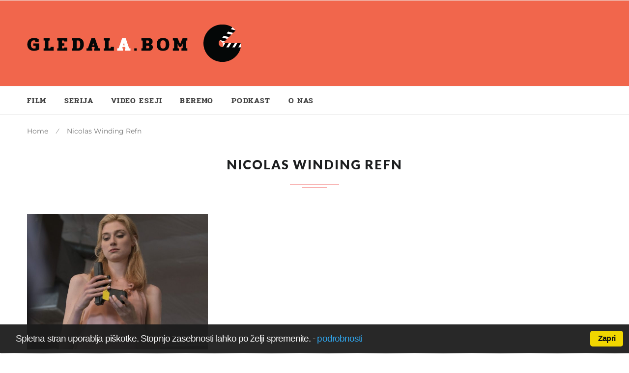

--- FILE ---
content_type: text/html; charset=UTF-8
request_url: http://gledalbom.com/tag/nicolas-winding-refn/
body_size: 59530
content:
<!DOCTYPE html>
<html lang="en-US">
<head>
<meta charset="UTF-8">
<meta name="viewport" content="width=device-width, initial-scale=1">
<link rel="profile" href="http://gmpg.org/xfn/11">
<link rel="pingback" href="http://gledalbom.com/xmlrpc.php">
<meta name='robots' content='index, follow, max-image-preview:large, max-snippet:-1, max-video-preview:-1' />
	<style>img:is([sizes="auto" i], [sizes^="auto," i]) { contain-intrinsic-size: 3000px 1500px }</style>
	
	<!-- This site is optimized with the Yoast SEO plugin v24.6 - https://yoast.com/wordpress/plugins/seo/ -->
	<title>Nicolas Winding Refn Archives - Gledal_a bom</title>
	<link rel="canonical" href="http://gledalbom.com/tag/nicolas-winding-refn/" />
	<meta property="og:locale" content="en_US" />
	<meta property="og:type" content="article" />
	<meta property="og:title" content="Nicolas Winding Refn Archives - Gledal_a bom" />
	<meta property="og:url" content="http://gledalbom.com/tag/nicolas-winding-refn/" />
	<meta property="og:site_name" content="Gledal_a bom" />
	<meta name="twitter:card" content="summary_large_image" />
	<script type="application/ld+json" class="yoast-schema-graph">{"@context":"https://schema.org","@graph":[{"@type":"CollectionPage","@id":"http://gledalbom.com/tag/nicolas-winding-refn/","url":"http://gledalbom.com/tag/nicolas-winding-refn/","name":"Nicolas Winding Refn Archives - Gledal_a bom","isPartOf":{"@id":"https://gledalbom.com/#website"},"primaryImageOfPage":{"@id":"http://gledalbom.com/tag/nicolas-winding-refn/#primaryimage"},"image":{"@id":"http://gledalbom.com/tag/nicolas-winding-refn/#primaryimage"},"thumbnailUrl":"http://gledalbom.com/wp-content/uploads/2018/12/vdove-widows-elizabeth-debicki.jpg","breadcrumb":{"@id":"http://gledalbom.com/tag/nicolas-winding-refn/#breadcrumb"},"inLanguage":"en-US"},{"@type":"ImageObject","inLanguage":"en-US","@id":"http://gledalbom.com/tag/nicolas-winding-refn/#primaryimage","url":"http://gledalbom.com/wp-content/uploads/2018/12/vdove-widows-elizabeth-debicki.jpg","contentUrl":"http://gledalbom.com/wp-content/uploads/2018/12/vdove-widows-elizabeth-debicki.jpg","width":1400,"height":933,"caption":"elizabeth debicki v filmu vdove (widows)"},{"@type":"BreadcrumbList","@id":"http://gledalbom.com/tag/nicolas-winding-refn/#breadcrumb","itemListElement":[{"@type":"ListItem","position":1,"name":"Home","item":"https://gledalbom.com/"},{"@type":"ListItem","position":2,"name":"Nicolas Winding Refn"}]},{"@type":"WebSite","@id":"https://gledalbom.com/#website","url":"https://gledalbom.com/","name":"Gledal_a bom","description":"Filmska stran o filmih in serijah.","potentialAction":[{"@type":"SearchAction","target":{"@type":"EntryPoint","urlTemplate":"https://gledalbom.com/?s={search_term_string}"},"query-input":{"@type":"PropertyValueSpecification","valueRequired":true,"valueName":"search_term_string"}}],"inLanguage":"en-US"}]}</script>
	<!-- / Yoast SEO plugin. -->


<link rel='dns-prefetch' href='//fonts.googleapis.com' />
<link rel="alternate" type="application/rss+xml" title="Gledal_a bom &raquo; Feed" href="http://gledalbom.com/feed/" />
<link rel="alternate" type="application/rss+xml" title="Gledal_a bom &raquo; Comments Feed" href="http://gledalbom.com/comments/feed/" />
<link rel="alternate" type="application/rss+xml" title="Gledal_a bom &raquo; Nicolas Winding Refn Tag Feed" href="http://gledalbom.com/tag/nicolas-winding-refn/feed/" />
<script type="text/javascript">
/* <![CDATA[ */
window._wpemojiSettings = {"baseUrl":"https:\/\/s.w.org\/images\/core\/emoji\/16.0.1\/72x72\/","ext":".png","svgUrl":"https:\/\/s.w.org\/images\/core\/emoji\/16.0.1\/svg\/","svgExt":".svg","source":{"concatemoji":"http:\/\/gledalbom.com\/wp-includes\/js\/wp-emoji-release.min.js?ver=6.8.3"}};
/*! This file is auto-generated */
!function(s,n){var o,i,e;function c(e){try{var t={supportTests:e,timestamp:(new Date).valueOf()};sessionStorage.setItem(o,JSON.stringify(t))}catch(e){}}function p(e,t,n){e.clearRect(0,0,e.canvas.width,e.canvas.height),e.fillText(t,0,0);var t=new Uint32Array(e.getImageData(0,0,e.canvas.width,e.canvas.height).data),a=(e.clearRect(0,0,e.canvas.width,e.canvas.height),e.fillText(n,0,0),new Uint32Array(e.getImageData(0,0,e.canvas.width,e.canvas.height).data));return t.every(function(e,t){return e===a[t]})}function u(e,t){e.clearRect(0,0,e.canvas.width,e.canvas.height),e.fillText(t,0,0);for(var n=e.getImageData(16,16,1,1),a=0;a<n.data.length;a++)if(0!==n.data[a])return!1;return!0}function f(e,t,n,a){switch(t){case"flag":return n(e,"\ud83c\udff3\ufe0f\u200d\u26a7\ufe0f","\ud83c\udff3\ufe0f\u200b\u26a7\ufe0f")?!1:!n(e,"\ud83c\udde8\ud83c\uddf6","\ud83c\udde8\u200b\ud83c\uddf6")&&!n(e,"\ud83c\udff4\udb40\udc67\udb40\udc62\udb40\udc65\udb40\udc6e\udb40\udc67\udb40\udc7f","\ud83c\udff4\u200b\udb40\udc67\u200b\udb40\udc62\u200b\udb40\udc65\u200b\udb40\udc6e\u200b\udb40\udc67\u200b\udb40\udc7f");case"emoji":return!a(e,"\ud83e\udedf")}return!1}function g(e,t,n,a){var r="undefined"!=typeof WorkerGlobalScope&&self instanceof WorkerGlobalScope?new OffscreenCanvas(300,150):s.createElement("canvas"),o=r.getContext("2d",{willReadFrequently:!0}),i=(o.textBaseline="top",o.font="600 32px Arial",{});return e.forEach(function(e){i[e]=t(o,e,n,a)}),i}function t(e){var t=s.createElement("script");t.src=e,t.defer=!0,s.head.appendChild(t)}"undefined"!=typeof Promise&&(o="wpEmojiSettingsSupports",i=["flag","emoji"],n.supports={everything:!0,everythingExceptFlag:!0},e=new Promise(function(e){s.addEventListener("DOMContentLoaded",e,{once:!0})}),new Promise(function(t){var n=function(){try{var e=JSON.parse(sessionStorage.getItem(o));if("object"==typeof e&&"number"==typeof e.timestamp&&(new Date).valueOf()<e.timestamp+604800&&"object"==typeof e.supportTests)return e.supportTests}catch(e){}return null}();if(!n){if("undefined"!=typeof Worker&&"undefined"!=typeof OffscreenCanvas&&"undefined"!=typeof URL&&URL.createObjectURL&&"undefined"!=typeof Blob)try{var e="postMessage("+g.toString()+"("+[JSON.stringify(i),f.toString(),p.toString(),u.toString()].join(",")+"));",a=new Blob([e],{type:"text/javascript"}),r=new Worker(URL.createObjectURL(a),{name:"wpTestEmojiSupports"});return void(r.onmessage=function(e){c(n=e.data),r.terminate(),t(n)})}catch(e){}c(n=g(i,f,p,u))}t(n)}).then(function(e){for(var t in e)n.supports[t]=e[t],n.supports.everything=n.supports.everything&&n.supports[t],"flag"!==t&&(n.supports.everythingExceptFlag=n.supports.everythingExceptFlag&&n.supports[t]);n.supports.everythingExceptFlag=n.supports.everythingExceptFlag&&!n.supports.flag,n.DOMReady=!1,n.readyCallback=function(){n.DOMReady=!0}}).then(function(){return e}).then(function(){var e;n.supports.everything||(n.readyCallback(),(e=n.source||{}).concatemoji?t(e.concatemoji):e.wpemoji&&e.twemoji&&(t(e.twemoji),t(e.wpemoji)))}))}((window,document),window._wpemojiSettings);
/* ]]> */
</script>
<style id='wp-emoji-styles-inline-css' type='text/css'>

	img.wp-smiley, img.emoji {
		display: inline !important;
		border: none !important;
		box-shadow: none !important;
		height: 1em !important;
		width: 1em !important;
		margin: 0 0.07em !important;
		vertical-align: -0.1em !important;
		background: none !important;
		padding: 0 !important;
	}
</style>
<link rel='stylesheet' id='wp-block-library-css' href='http://gledalbom.com/wp-includes/css/dist/block-library/style.min.css?ver=6.8.3' type='text/css' media='all' />
<style id='classic-theme-styles-inline-css' type='text/css'>
/*! This file is auto-generated */
.wp-block-button__link{color:#fff;background-color:#32373c;border-radius:9999px;box-shadow:none;text-decoration:none;padding:calc(.667em + 2px) calc(1.333em + 2px);font-size:1.125em}.wp-block-file__button{background:#32373c;color:#fff;text-decoration:none}
</style>
<style id='global-styles-inline-css' type='text/css'>
:root{--wp--preset--aspect-ratio--square: 1;--wp--preset--aspect-ratio--4-3: 4/3;--wp--preset--aspect-ratio--3-4: 3/4;--wp--preset--aspect-ratio--3-2: 3/2;--wp--preset--aspect-ratio--2-3: 2/3;--wp--preset--aspect-ratio--16-9: 16/9;--wp--preset--aspect-ratio--9-16: 9/16;--wp--preset--color--black: #000000;--wp--preset--color--cyan-bluish-gray: #abb8c3;--wp--preset--color--white: #ffffff;--wp--preset--color--pale-pink: #f78da7;--wp--preset--color--vivid-red: #cf2e2e;--wp--preset--color--luminous-vivid-orange: #ff6900;--wp--preset--color--luminous-vivid-amber: #fcb900;--wp--preset--color--light-green-cyan: #7bdcb5;--wp--preset--color--vivid-green-cyan: #00d084;--wp--preset--color--pale-cyan-blue: #8ed1fc;--wp--preset--color--vivid-cyan-blue: #0693e3;--wp--preset--color--vivid-purple: #9b51e0;--wp--preset--gradient--vivid-cyan-blue-to-vivid-purple: linear-gradient(135deg,rgba(6,147,227,1) 0%,rgb(155,81,224) 100%);--wp--preset--gradient--light-green-cyan-to-vivid-green-cyan: linear-gradient(135deg,rgb(122,220,180) 0%,rgb(0,208,130) 100%);--wp--preset--gradient--luminous-vivid-amber-to-luminous-vivid-orange: linear-gradient(135deg,rgba(252,185,0,1) 0%,rgba(255,105,0,1) 100%);--wp--preset--gradient--luminous-vivid-orange-to-vivid-red: linear-gradient(135deg,rgba(255,105,0,1) 0%,rgb(207,46,46) 100%);--wp--preset--gradient--very-light-gray-to-cyan-bluish-gray: linear-gradient(135deg,rgb(238,238,238) 0%,rgb(169,184,195) 100%);--wp--preset--gradient--cool-to-warm-spectrum: linear-gradient(135deg,rgb(74,234,220) 0%,rgb(151,120,209) 20%,rgb(207,42,186) 40%,rgb(238,44,130) 60%,rgb(251,105,98) 80%,rgb(254,248,76) 100%);--wp--preset--gradient--blush-light-purple: linear-gradient(135deg,rgb(255,206,236) 0%,rgb(152,150,240) 100%);--wp--preset--gradient--blush-bordeaux: linear-gradient(135deg,rgb(254,205,165) 0%,rgb(254,45,45) 50%,rgb(107,0,62) 100%);--wp--preset--gradient--luminous-dusk: linear-gradient(135deg,rgb(255,203,112) 0%,rgb(199,81,192) 50%,rgb(65,88,208) 100%);--wp--preset--gradient--pale-ocean: linear-gradient(135deg,rgb(255,245,203) 0%,rgb(182,227,212) 50%,rgb(51,167,181) 100%);--wp--preset--gradient--electric-grass: linear-gradient(135deg,rgb(202,248,128) 0%,rgb(113,206,126) 100%);--wp--preset--gradient--midnight: linear-gradient(135deg,rgb(2,3,129) 0%,rgb(40,116,252) 100%);--wp--preset--font-size--small: 13px;--wp--preset--font-size--medium: 20px;--wp--preset--font-size--large: 36px;--wp--preset--font-size--x-large: 42px;--wp--preset--spacing--20: 0.44rem;--wp--preset--spacing--30: 0.67rem;--wp--preset--spacing--40: 1rem;--wp--preset--spacing--50: 1.5rem;--wp--preset--spacing--60: 2.25rem;--wp--preset--spacing--70: 3.38rem;--wp--preset--spacing--80: 5.06rem;--wp--preset--shadow--natural: 6px 6px 9px rgba(0, 0, 0, 0.2);--wp--preset--shadow--deep: 12px 12px 50px rgba(0, 0, 0, 0.4);--wp--preset--shadow--sharp: 6px 6px 0px rgba(0, 0, 0, 0.2);--wp--preset--shadow--outlined: 6px 6px 0px -3px rgba(255, 255, 255, 1), 6px 6px rgba(0, 0, 0, 1);--wp--preset--shadow--crisp: 6px 6px 0px rgba(0, 0, 0, 1);}:where(.is-layout-flex){gap: 0.5em;}:where(.is-layout-grid){gap: 0.5em;}body .is-layout-flex{display: flex;}.is-layout-flex{flex-wrap: wrap;align-items: center;}.is-layout-flex > :is(*, div){margin: 0;}body .is-layout-grid{display: grid;}.is-layout-grid > :is(*, div){margin: 0;}:where(.wp-block-columns.is-layout-flex){gap: 2em;}:where(.wp-block-columns.is-layout-grid){gap: 2em;}:where(.wp-block-post-template.is-layout-flex){gap: 1.25em;}:where(.wp-block-post-template.is-layout-grid){gap: 1.25em;}.has-black-color{color: var(--wp--preset--color--black) !important;}.has-cyan-bluish-gray-color{color: var(--wp--preset--color--cyan-bluish-gray) !important;}.has-white-color{color: var(--wp--preset--color--white) !important;}.has-pale-pink-color{color: var(--wp--preset--color--pale-pink) !important;}.has-vivid-red-color{color: var(--wp--preset--color--vivid-red) !important;}.has-luminous-vivid-orange-color{color: var(--wp--preset--color--luminous-vivid-orange) !important;}.has-luminous-vivid-amber-color{color: var(--wp--preset--color--luminous-vivid-amber) !important;}.has-light-green-cyan-color{color: var(--wp--preset--color--light-green-cyan) !important;}.has-vivid-green-cyan-color{color: var(--wp--preset--color--vivid-green-cyan) !important;}.has-pale-cyan-blue-color{color: var(--wp--preset--color--pale-cyan-blue) !important;}.has-vivid-cyan-blue-color{color: var(--wp--preset--color--vivid-cyan-blue) !important;}.has-vivid-purple-color{color: var(--wp--preset--color--vivid-purple) !important;}.has-black-background-color{background-color: var(--wp--preset--color--black) !important;}.has-cyan-bluish-gray-background-color{background-color: var(--wp--preset--color--cyan-bluish-gray) !important;}.has-white-background-color{background-color: var(--wp--preset--color--white) !important;}.has-pale-pink-background-color{background-color: var(--wp--preset--color--pale-pink) !important;}.has-vivid-red-background-color{background-color: var(--wp--preset--color--vivid-red) !important;}.has-luminous-vivid-orange-background-color{background-color: var(--wp--preset--color--luminous-vivid-orange) !important;}.has-luminous-vivid-amber-background-color{background-color: var(--wp--preset--color--luminous-vivid-amber) !important;}.has-light-green-cyan-background-color{background-color: var(--wp--preset--color--light-green-cyan) !important;}.has-vivid-green-cyan-background-color{background-color: var(--wp--preset--color--vivid-green-cyan) !important;}.has-pale-cyan-blue-background-color{background-color: var(--wp--preset--color--pale-cyan-blue) !important;}.has-vivid-cyan-blue-background-color{background-color: var(--wp--preset--color--vivid-cyan-blue) !important;}.has-vivid-purple-background-color{background-color: var(--wp--preset--color--vivid-purple) !important;}.has-black-border-color{border-color: var(--wp--preset--color--black) !important;}.has-cyan-bluish-gray-border-color{border-color: var(--wp--preset--color--cyan-bluish-gray) !important;}.has-white-border-color{border-color: var(--wp--preset--color--white) !important;}.has-pale-pink-border-color{border-color: var(--wp--preset--color--pale-pink) !important;}.has-vivid-red-border-color{border-color: var(--wp--preset--color--vivid-red) !important;}.has-luminous-vivid-orange-border-color{border-color: var(--wp--preset--color--luminous-vivid-orange) !important;}.has-luminous-vivid-amber-border-color{border-color: var(--wp--preset--color--luminous-vivid-amber) !important;}.has-light-green-cyan-border-color{border-color: var(--wp--preset--color--light-green-cyan) !important;}.has-vivid-green-cyan-border-color{border-color: var(--wp--preset--color--vivid-green-cyan) !important;}.has-pale-cyan-blue-border-color{border-color: var(--wp--preset--color--pale-cyan-blue) !important;}.has-vivid-cyan-blue-border-color{border-color: var(--wp--preset--color--vivid-cyan-blue) !important;}.has-vivid-purple-border-color{border-color: var(--wp--preset--color--vivid-purple) !important;}.has-vivid-cyan-blue-to-vivid-purple-gradient-background{background: var(--wp--preset--gradient--vivid-cyan-blue-to-vivid-purple) !important;}.has-light-green-cyan-to-vivid-green-cyan-gradient-background{background: var(--wp--preset--gradient--light-green-cyan-to-vivid-green-cyan) !important;}.has-luminous-vivid-amber-to-luminous-vivid-orange-gradient-background{background: var(--wp--preset--gradient--luminous-vivid-amber-to-luminous-vivid-orange) !important;}.has-luminous-vivid-orange-to-vivid-red-gradient-background{background: var(--wp--preset--gradient--luminous-vivid-orange-to-vivid-red) !important;}.has-very-light-gray-to-cyan-bluish-gray-gradient-background{background: var(--wp--preset--gradient--very-light-gray-to-cyan-bluish-gray) !important;}.has-cool-to-warm-spectrum-gradient-background{background: var(--wp--preset--gradient--cool-to-warm-spectrum) !important;}.has-blush-light-purple-gradient-background{background: var(--wp--preset--gradient--blush-light-purple) !important;}.has-blush-bordeaux-gradient-background{background: var(--wp--preset--gradient--blush-bordeaux) !important;}.has-luminous-dusk-gradient-background{background: var(--wp--preset--gradient--luminous-dusk) !important;}.has-pale-ocean-gradient-background{background: var(--wp--preset--gradient--pale-ocean) !important;}.has-electric-grass-gradient-background{background: var(--wp--preset--gradient--electric-grass) !important;}.has-midnight-gradient-background{background: var(--wp--preset--gradient--midnight) !important;}.has-small-font-size{font-size: var(--wp--preset--font-size--small) !important;}.has-medium-font-size{font-size: var(--wp--preset--font-size--medium) !important;}.has-large-font-size{font-size: var(--wp--preset--font-size--large) !important;}.has-x-large-font-size{font-size: var(--wp--preset--font-size--x-large) !important;}
:where(.wp-block-post-template.is-layout-flex){gap: 1.25em;}:where(.wp-block-post-template.is-layout-grid){gap: 1.25em;}
:where(.wp-block-columns.is-layout-flex){gap: 2em;}:where(.wp-block-columns.is-layout-grid){gap: 2em;}
:root :where(.wp-block-pullquote){font-size: 1.5em;line-height: 1.6;}
</style>
<link rel='stylesheet' id='mks_shortcodes_fntawsm_css-css' href='http://gledalbom.com/wp-content/plugins/meks-flexible-shortcodes/css/font-awesome/css/font-awesome.min.css?ver=1.3.8' type='text/css' media='screen' />
<link rel='stylesheet' id='mks_shortcodes_simple_line_icons-css' href='http://gledalbom.com/wp-content/plugins/meks-flexible-shortcodes/css/simple-line/simple-line-icons.css?ver=1.3.8' type='text/css' media='screen' />
<link rel='stylesheet' id='mks_shortcodes_css-css' href='http://gledalbom.com/wp-content/plugins/meks-flexible-shortcodes/css/style.css?ver=1.3.8' type='text/css' media='screen' />
<link rel='stylesheet' id='cookie_consent-css' href='http://gledalbom.com/wp-content/plugins/piskotki/css/style.css?ver=6.8.3' type='text/css' media='all' />
<link rel='stylesheet' id='heset-style-css' href='http://gledalbom.com/wp-content/themes/heset/style.css' type='text/css' media='all' />
<link rel='stylesheet' id='fontawesome-css-css' href='http://gledalbom.com/wp-content/themes/heset/assets/fonts/fontawesome/font-awesome.min.css' type='text/css' media='all' />
<link rel='stylesheet' id='heset-fonts-css' href='https://fonts.googleapis.com/css?family=Lato%3A400%2C400italic%2C500%2C700%2C800%2C900%7CPlayfair+Display%3A700%2C700italic&#038;subset=latin%2Clatin-ext' type='text/css' media='all' />
<link rel='stylesheet' id='heset-slick-css-css' href='http://gledalbom.com/wp-content/themes/heset/inc/slick/slick.css' type='text/css' media='all' />
<link rel='stylesheet' id='magnific-popup-css-css' href='http://gledalbom.com/wp-content/themes/heset/assets/css/magnific-popup.css' type='text/css' media='all' />
<link rel='stylesheet' id='__EPYT__style-css' href='http://gledalbom.com/wp-content/plugins/youtube-embed-plus/styles/ytprefs.min.css?ver=14.2.3' type='text/css' media='all' />
<style id='__EPYT__style-inline-css' type='text/css'>

                .epyt-gallery-thumb {
                        width: 33.333%;
                }
                
</style>
<script type="text/javascript" src="http://gledalbom.com/wp-includes/js/jquery/jquery.min.js?ver=3.7.1" id="jquery-core-js"></script>
<script type="text/javascript" src="http://gledalbom.com/wp-includes/js/jquery/jquery-migrate.min.js?ver=3.4.1" id="jquery-migrate-js"></script>
<script type="text/javascript" src="http://gledalbom.com/wp-content/plugins/piskotki/js/test.js?ver=6.8.3" id="cookie_consent-js"></script>
<script type="text/javascript" id="__ytprefs__-js-extra">
/* <![CDATA[ */
var _EPYT_ = {"ajaxurl":"http:\/\/gledalbom.com\/wp-admin\/admin-ajax.php","security":"750e2cf1b3","gallery_scrolloffset":"20","eppathtoscripts":"http:\/\/gledalbom.com\/wp-content\/plugins\/youtube-embed-plus\/scripts\/","eppath":"http:\/\/gledalbom.com\/wp-content\/plugins\/youtube-embed-plus\/","epresponsiveselector":"[\"iframe.__youtube_prefs_widget__\"]","epdovol":"1","version":"14.2.3","evselector":"iframe.__youtube_prefs__[src], iframe[src*=\"youtube.com\/embed\/\"], iframe[src*=\"youtube-nocookie.com\/embed\/\"]","ajax_compat":"","maxres_facade":"eager","ytapi_load":"light","pause_others":"","stopMobileBuffer":"1","facade_mode":"","not_live_on_channel":""};
/* ]]> */
</script>
<script type="text/javascript" src="http://gledalbom.com/wp-content/plugins/youtube-embed-plus/scripts/ytprefs.min.js?ver=14.2.3" id="__ytprefs__-js"></script>
<link rel="https://api.w.org/" href="http://gledalbom.com/wp-json/" /><link rel="alternate" title="JSON" type="application/json" href="http://gledalbom.com/wp-json/wp/v2/tags/1866" /><link rel="EditURI" type="application/rsd+xml" title="RSD" href="http://gledalbom.com/xmlrpc.php?rsd" />
<meta name="generator" content="WordPress 6.8.3" />

		<!-- GA Google Analytics @ https://m0n.co/ga -->
		<script>
			(function(i,s,o,g,r,a,m){i['GoogleAnalyticsObject']=r;i[r]=i[r]||function(){
			(i[r].q=i[r].q||[]).push(arguments)},i[r].l=1*new Date();a=s.createElement(o),
			m=s.getElementsByTagName(o)[0];a.async=1;a.src=g;m.parentNode.insertBefore(a,m)
			})(window,document,'script','https://www.google-analytics.com/analytics.js','ga');
			ga('create', 'UA-102560934-1', 'auto');
			ga('set', 'anonymizeIp', true);
			ga('send', 'pageview');
		</script>

	<!-- Tracking code easily added by Piskotki.Net -->
<script type="text/plain" class="cc-onconsent-analytics">
var _gaq = _gaq || [];
_gaq.push(['_setAccount', 'UA-102560934-1']);
_gaq.push (['_gat._anonymizeIp']);_gaq.push(['_trackPageview']);
(function() {
var ga = document.createElement('script'); ga.type = 'text/javascript'; ga.async = true;
ga.src = ('https:' == document.location.protocol ? 'https://ssl' : 'http://www') + '.google-analytics.com/ga.js';
var s = document.getElementsByTagName('script')[0]; s.parentNode.insertBefore(ga, s);
})();
</script>
<script type="text/javascript">
      // <![CDATA[
      cc.initialise({
        cookies: {
              necessary: {
                title: 'Obvezni piškotki',
                description: 'Posamezni piškotki so nujni za delovanje naše spletne strani in jih ni moč onemogočiti.',
                link: ''
              },
            
              social: {
                title: 'Socialna omrežja',
                description: 'Dovolim Facebooku, Twitterju in ostalim socialnim omrežjem, da prikazujejo meni prilagojene vtičnike.',
                link: ''
              },
            
              analytics: {
                title: 'Statistika',
                description: 'Dovoljujem anonimno spremljanje statistike obiska.',
                link: 'http://gledalbom.com/politika-zasebnosti/'
              },
            },
        settings: {style: "dark",bannerPosition: "bottom",tagPosition: "bottom-left",consenttype: "implicit",}
      });
      // ]]>
      

      </script><script type="text/javascript">
(function(url){
	if(/(?:Chrome\/26\.0\.1410\.63 Safari\/537\.31|WordfenceTestMonBot)/.test(navigator.userAgent)){ return; }
	var addEvent = function(evt, handler) {
		if (window.addEventListener) {
			document.addEventListener(evt, handler, false);
		} else if (window.attachEvent) {
			document.attachEvent('on' + evt, handler);
		}
	};
	var removeEvent = function(evt, handler) {
		if (window.removeEventListener) {
			document.removeEventListener(evt, handler, false);
		} else if (window.detachEvent) {
			document.detachEvent('on' + evt, handler);
		}
	};
	var evts = 'contextmenu dblclick drag dragend dragenter dragleave dragover dragstart drop keydown keypress keyup mousedown mousemove mouseout mouseover mouseup mousewheel scroll'.split(' ');
	var logHuman = function() {
		if (window.wfLogHumanRan) { return; }
		window.wfLogHumanRan = true;
		var wfscr = document.createElement('script');
		wfscr.type = 'text/javascript';
		wfscr.async = true;
		wfscr.src = url + '&r=' + Math.random();
		(document.getElementsByTagName('head')[0]||document.getElementsByTagName('body')[0]).appendChild(wfscr);
		for (var i = 0; i < evts.length; i++) {
			removeEvent(evts[i], logHuman);
		}
	};
	for (var i = 0; i < evts.length; i++) {
		addEvent(evts[i], logHuman);
	}
})('//gledalbom.com/?wordfence_lh=1&hid=A8302245B6AEBE259E5B181BB5F7A90C');
</script><style id="kirki-inline-styles">body,button,input,textarea{font-family:Montserrat;font-size:1em;font-weight:400;line-height:1.618;text-transform:none;}blockquote, .serif{font-family:Montserrat;font-weight:400;text-transform:none;}.entry-header .entry-title, .entry-title, .page-title, .archive-header .page-title{font-family:Pridi;font-weight:600;text-transform:none;}.entry-content h1, .entry-content h2, .entry-content h3, .entry-content h4, .entry-content h5, .entry-content h6{font-family:Pridi;font-weight:700;text-transform:none;}.main-navigation .menu li a{font-family:Pridi;font-weight:600;letter-spacing:1.4px;text-transform:uppercase;}.secondary-navigation .menu li a{font-family:Pridi;font-weight:600;text-transform:none;}.featured-content .slider-content{background-color:rgba(0,0,0,0.25);}body{background-color:#ffffff;}body, .author-bio, button, input, textarea{color:#434343;}.main-navigation .menu ul a:hover, .main-navigation .menu ul li:hover > a, .secondary-navigation .menu li.current-menu-item > a, .primary-navigation .menu li.current-menu-item > a, .handheld-navigation .menu li.current-menu-item > a, .main-navigation .menu a:hover, .main-navigation .menu li:hover > a, .secondary-navigation .menu a:hover, .secondary-navigation .menu li:hover > a, .site-header .header-top a:hover, .site-header .header-top .site-header-cart:hover, .site-header .header-top .search-toggle:hover, .site-header .sticky-content .site-header-cart:hover, .site-header .sticky-content .search-toggle:hover, .base-accent-color, .entry-header .entry-title a:hover, .cat-links, .cat-links a:hover, .entry-meta-footer .social-share a:hover, .author-bio a:hover, .widget-area .widget a:hover, .site-footer .footer-widgets a:hover, .tp_recent_tweets li a, .dot-irecommendthis:hover, .dot-irecommendthis.active, .search-toggle:hover, #site-navigation .heset-megamenu .heset-mega-child-categories a.cat-active, #sticky-navigation .heset-megamenu .heset-mega-child-categories a.cat-active{color:#ef5452;}.star-rating span:before, .widget-area .widget a:hover, .product_list_widget a:hover, .quantity .plus, .quantity .minus, p.stars a:hover:after, p.stars a:after, .star-rating span:before{color:#ef5452;}.site-header-cart .cart-contents .count, .onsale, .widget_price_filter .ui-slider .ui-slider-range, .widget_price_filter .ui-slider .ui-slider-handle{background-color:#ef5452;}.added_to_cart.alt:hover, .added_to_cart:hover, .block-title span:after, .widget .widget-title span:after, .archive-header:after, .archive-header:before, .page-header:after, .page-header:before, .pagination .page-numbers li .page-numbers.current, .woocommerce-pagination .page-numbers li .page-numbers.current, .slick-dots .slick-active button, .loaded:hover .slick-next:hover{background-color:#ef5452;}.added_to_cart:hover, .main-navigation .sub-menu li:first-child > a, .main-navigation .children li:first-child > a, .secondary-navigation .sub-menu li:first-child > a, .secondary-navigation .children li:first-child > a, #site-navigation ul li.heset-mega-menu > .sub-menu, #sticky-navigation ul li.heset-mega-menu > .sub-menu, #site-navigation ul li.megamenu > .sub-menu, #sticky-navigation ul li.megamenu > .sub-menu{border-color:#ef5452;}#order_review_heading, #order_review{border-color:#ef5452;}.meta, .meta a, .site-main [class*="navigation"] .meta-nav, span.sl-count, a.liked span.sl-count, .sl-count, .widget-area .widget .meta, .widget-area .widget .meta a{color:#9d9d9d;}.site-branding .site-title a, .author-bio a, .widget-area .widget a, .hentry .read-more a{color:#1c1e1f;}h1, h2, h3, h4, h5, h6{color:#1c1e1f;}blockquote, .entry-meta-footer, .widget .widget-title, .widget_recent_entries ul li, .widget_pages ul li, .widget_categories ul li, .widget_archive ul li, .widget_recent_comments ul li, .widget_nav_menu ul li, .widget_links ul li, .post-navigation, .posts-navigation, .post-navigation:after, .posts-navigation:after, .block-title, .meta > .meta-data:after, .tags-links a, .tags-clouds a, .navbar{border-color:#efefef;}button, input[type="button"], input[type="reset"], input[type="submit"], .button, .added_to_cart{color:#434343;background-color:#ffffff;border-color:#c0c0c0;}button:hover, input[type="button"]:hover, input[type="reset"]:hover, input[type="submit"]:hover, .button:hover, .added_to_cart:hover{color:#ffffff;background-color:#ef5452;border-color:#ef5452;}button.cta, button.alt, input[type="button"].cta, input[type="button"].alt, input[type="reset"].cta, input[type="reset"].alt, input[type="submit"].cta, input[type="submit"].alt, .button.cta, .button.alt, .added_to_cart.cta, .added_to_cart.alt{background-color:#434343;border-color:#434343;}button.cta:hover, button.alt:hover, input[type="button"].cta:hover, input[type="button"].alt:hover, input[type="reset"].cta:hover, input[type="reset"].alt:hover, input[type="submit"].cta:hover, input[type="submit"].alt:hover, .button.cta:hover, .button.alt:hover, .added_to_cart.cta:hover, .added_to_cart.alt:hover, button:hover, input[type="button"]:hover, input[type="reset"]:hover, input[type="submit"]:hover, .button:hover, .added_to_cart:hover, .woocommerce-pagination .page-numbers li .page-numbers.current, .loaded:hover .slick-prev:hover, .loaded:hover .slick-next:hover, .widget-area .widget a.button:hover, .pagination .page-numbers li .page-numbers.current, .slick-dots .slick-active button{background-color:#ef5452;border-color:#ef5452;}.site-header{background-color:#f1664c;color:#767676;}.site-branding .site-title a{color:#ef5452;}.site-header .header-middle a{color:#767676;}.site-header .header-middle a:hover{color:#1e73be;}.site-header .header-top{background-color:#ffffff;color:#767676;border-color:#efefef;}.site-header .header-top a, .secondary-navigation .menu a, .site-header .header-top .search-toggle{color:#767676;}.site-header .header-top a:hover, .secondary-navigation .menu ul a:hover, .secondary-navigation .menu a:hover, .site-header .header-top .search-toggle:hover{color:#ef5452;}.navbar, .navbar .main-navigation .sub-menu, .navbar .main-navigation .children{background-color:#ffffff;}.navbar .main-navigation ul li a, .navbar .main-navigation ul.menu ul li a{color:#434343;}.navbar .main-navigation ul li a:hover, .navbar .main-navigation ul.menu ul li a:hover{color:#ef5452;}.navbar, .main-navigation ul.menu ul li a{border-color:#efefef;}.site-footer .footer-widgets{background-color:#ffffff;}.site-footer .footer-widgets .widget-title h1, .site-footer .footer-widgets .widget-title h2, .site-footer .footer-widgets .widget-title h3{color:#1c1e1f;}.footer-widgets .widget-title, .footer-widgets .tagcloud a{border-color:#efefef;}.site-footer .footer-widgets, .site-footer .footer-widgets .meta a{color:#767676;}.site-footer .footer-widgets a:not(.button){color:#1c1e1f;}.footer-widgets a:hover, .footer-widgets .tagcloud a:hover, .footer-widgets .slick-dots .slick-active button{color:#ef5452;}.footer-widgets .slick-dots .slick-active button{background-color:#ef5452;}.site-footer .site-info{background-color:#f5f5f5;}.site-info{color:#767676;}.site-footer .site-info a:not(.button){color:#1c1e1f;}.site-footer .social-footer{background-color:#ffffff;border-color:#ffffff;}.site-footer .socials ul a{color:#434343;}.site-footer .socials ul a:hover{color:#ef5452;}/* cyrillic-ext */
@font-face {
  font-family: 'Montserrat';
  font-style: normal;
  font-weight: 400;
  font-display: swap;
  src: url(http://gledalbom.com/wp-content/fonts/montserrat/JTUHjIg1_i6t8kCHKm4532VJOt5-QNFgpCtr6Hw0aXpsog.woff2) format('woff2');
  unicode-range: U+0460-052F, U+1C80-1C8A, U+20B4, U+2DE0-2DFF, U+A640-A69F, U+FE2E-FE2F;
}
/* cyrillic */
@font-face {
  font-family: 'Montserrat';
  font-style: normal;
  font-weight: 400;
  font-display: swap;
  src: url(http://gledalbom.com/wp-content/fonts/montserrat/JTUHjIg1_i6t8kCHKm4532VJOt5-QNFgpCtr6Hw9aXpsog.woff2) format('woff2');
  unicode-range: U+0301, U+0400-045F, U+0490-0491, U+04B0-04B1, U+2116;
}
/* vietnamese */
@font-face {
  font-family: 'Montserrat';
  font-style: normal;
  font-weight: 400;
  font-display: swap;
  src: url(http://gledalbom.com/wp-content/fonts/montserrat/JTUHjIg1_i6t8kCHKm4532VJOt5-QNFgpCtr6Hw2aXpsog.woff2) format('woff2');
  unicode-range: U+0102-0103, U+0110-0111, U+0128-0129, U+0168-0169, U+01A0-01A1, U+01AF-01B0, U+0300-0301, U+0303-0304, U+0308-0309, U+0323, U+0329, U+1EA0-1EF9, U+20AB;
}
/* latin-ext */
@font-face {
  font-family: 'Montserrat';
  font-style: normal;
  font-weight: 400;
  font-display: swap;
  src: url(http://gledalbom.com/wp-content/fonts/montserrat/JTUHjIg1_i6t8kCHKm4532VJOt5-QNFgpCtr6Hw3aXpsog.woff2) format('woff2');
  unicode-range: U+0100-02BA, U+02BD-02C5, U+02C7-02CC, U+02CE-02D7, U+02DD-02FF, U+0304, U+0308, U+0329, U+1D00-1DBF, U+1E00-1E9F, U+1EF2-1EFF, U+2020, U+20A0-20AB, U+20AD-20C0, U+2113, U+2C60-2C7F, U+A720-A7FF;
}
/* latin */
@font-face {
  font-family: 'Montserrat';
  font-style: normal;
  font-weight: 400;
  font-display: swap;
  src: url(http://gledalbom.com/wp-content/fonts/montserrat/JTUHjIg1_i6t8kCHKm4532VJOt5-QNFgpCtr6Hw5aXo.woff2) format('woff2');
  unicode-range: U+0000-00FF, U+0131, U+0152-0153, U+02BB-02BC, U+02C6, U+02DA, U+02DC, U+0304, U+0308, U+0329, U+2000-206F, U+20AC, U+2122, U+2191, U+2193, U+2212, U+2215, U+FEFF, U+FFFD;
}/* thai */
@font-face {
  font-family: 'Pridi';
  font-style: normal;
  font-weight: 600;
  font-display: swap;
  src: url(http://gledalbom.com/wp-content/fonts/pridi/2sDdZG5JnZLfkc1CjX0wT0CEAg.woff2) format('woff2');
  unicode-range: U+02D7, U+0303, U+0331, U+0E01-0E5B, U+200C-200D, U+25CC;
}
/* vietnamese */
@font-face {
  font-family: 'Pridi';
  font-style: normal;
  font-weight: 600;
  font-display: swap;
  src: url(http://gledalbom.com/wp-content/fonts/pridi/2sDdZG5JnZLfkc1CjX0rT0CEAg.woff2) format('woff2');
  unicode-range: U+0102-0103, U+0110-0111, U+0128-0129, U+0168-0169, U+01A0-01A1, U+01AF-01B0, U+0300-0301, U+0303-0304, U+0308-0309, U+0323, U+0329, U+1EA0-1EF9, U+20AB;
}
/* latin-ext */
@font-face {
  font-family: 'Pridi';
  font-style: normal;
  font-weight: 600;
  font-display: swap;
  src: url(http://gledalbom.com/wp-content/fonts/pridi/2sDdZG5JnZLfkc1CjX0qT0CEAg.woff2) format('woff2');
  unicode-range: U+0100-02BA, U+02BD-02C5, U+02C7-02CC, U+02CE-02D7, U+02DD-02FF, U+0304, U+0308, U+0329, U+1D00-1DBF, U+1E00-1E9F, U+1EF2-1EFF, U+2020, U+20A0-20AB, U+20AD-20C0, U+2113, U+2C60-2C7F, U+A720-A7FF;
}
/* latin */
@font-face {
  font-family: 'Pridi';
  font-style: normal;
  font-weight: 600;
  font-display: swap;
  src: url(http://gledalbom.com/wp-content/fonts/pridi/2sDdZG5JnZLfkc1CjX0kT0A.woff2) format('woff2');
  unicode-range: U+0000-00FF, U+0131, U+0152-0153, U+02BB-02BC, U+02C6, U+02DA, U+02DC, U+0304, U+0308, U+0329, U+2000-206F, U+20AC, U+2122, U+2191, U+2193, U+2212, U+2215, U+FEFF, U+FFFD;
}
/* thai */
@font-face {
  font-family: 'Pridi';
  font-style: normal;
  font-weight: 700;
  font-display: swap;
  src: url(http://gledalbom.com/wp-content/fonts/pridi/2sDdZG5JnZLfkc0mjH0wT0CEAg.woff2) format('woff2');
  unicode-range: U+02D7, U+0303, U+0331, U+0E01-0E5B, U+200C-200D, U+25CC;
}
/* vietnamese */
@font-face {
  font-family: 'Pridi';
  font-style: normal;
  font-weight: 700;
  font-display: swap;
  src: url(http://gledalbom.com/wp-content/fonts/pridi/2sDdZG5JnZLfkc0mjH0rT0CEAg.woff2) format('woff2');
  unicode-range: U+0102-0103, U+0110-0111, U+0128-0129, U+0168-0169, U+01A0-01A1, U+01AF-01B0, U+0300-0301, U+0303-0304, U+0308-0309, U+0323, U+0329, U+1EA0-1EF9, U+20AB;
}
/* latin-ext */
@font-face {
  font-family: 'Pridi';
  font-style: normal;
  font-weight: 700;
  font-display: swap;
  src: url(http://gledalbom.com/wp-content/fonts/pridi/2sDdZG5JnZLfkc0mjH0qT0CEAg.woff2) format('woff2');
  unicode-range: U+0100-02BA, U+02BD-02C5, U+02C7-02CC, U+02CE-02D7, U+02DD-02FF, U+0304, U+0308, U+0329, U+1D00-1DBF, U+1E00-1E9F, U+1EF2-1EFF, U+2020, U+20A0-20AB, U+20AD-20C0, U+2113, U+2C60-2C7F, U+A720-A7FF;
}
/* latin */
@font-face {
  font-family: 'Pridi';
  font-style: normal;
  font-weight: 700;
  font-display: swap;
  src: url(http://gledalbom.com/wp-content/fonts/pridi/2sDdZG5JnZLfkc0mjH0kT0A.woff2) format('woff2');
  unicode-range: U+0000-00FF, U+0131, U+0152-0153, U+02BB-02BC, U+02C6, U+02DA, U+02DC, U+0304, U+0308, U+0329, U+2000-206F, U+20AC, U+2122, U+2191, U+2193, U+2212, U+2215, U+FEFF, U+FFFD;
}/* cyrillic-ext */
@font-face {
  font-family: 'Montserrat';
  font-style: normal;
  font-weight: 400;
  font-display: swap;
  src: url(http://gledalbom.com/wp-content/fonts/montserrat/JTUHjIg1_i6t8kCHKm4532VJOt5-QNFgpCtr6Hw0aXpsog.woff2) format('woff2');
  unicode-range: U+0460-052F, U+1C80-1C8A, U+20B4, U+2DE0-2DFF, U+A640-A69F, U+FE2E-FE2F;
}
/* cyrillic */
@font-face {
  font-family: 'Montserrat';
  font-style: normal;
  font-weight: 400;
  font-display: swap;
  src: url(http://gledalbom.com/wp-content/fonts/montserrat/JTUHjIg1_i6t8kCHKm4532VJOt5-QNFgpCtr6Hw9aXpsog.woff2) format('woff2');
  unicode-range: U+0301, U+0400-045F, U+0490-0491, U+04B0-04B1, U+2116;
}
/* vietnamese */
@font-face {
  font-family: 'Montserrat';
  font-style: normal;
  font-weight: 400;
  font-display: swap;
  src: url(http://gledalbom.com/wp-content/fonts/montserrat/JTUHjIg1_i6t8kCHKm4532VJOt5-QNFgpCtr6Hw2aXpsog.woff2) format('woff2');
  unicode-range: U+0102-0103, U+0110-0111, U+0128-0129, U+0168-0169, U+01A0-01A1, U+01AF-01B0, U+0300-0301, U+0303-0304, U+0308-0309, U+0323, U+0329, U+1EA0-1EF9, U+20AB;
}
/* latin-ext */
@font-face {
  font-family: 'Montserrat';
  font-style: normal;
  font-weight: 400;
  font-display: swap;
  src: url(http://gledalbom.com/wp-content/fonts/montserrat/JTUHjIg1_i6t8kCHKm4532VJOt5-QNFgpCtr6Hw3aXpsog.woff2) format('woff2');
  unicode-range: U+0100-02BA, U+02BD-02C5, U+02C7-02CC, U+02CE-02D7, U+02DD-02FF, U+0304, U+0308, U+0329, U+1D00-1DBF, U+1E00-1E9F, U+1EF2-1EFF, U+2020, U+20A0-20AB, U+20AD-20C0, U+2113, U+2C60-2C7F, U+A720-A7FF;
}
/* latin */
@font-face {
  font-family: 'Montserrat';
  font-style: normal;
  font-weight: 400;
  font-display: swap;
  src: url(http://gledalbom.com/wp-content/fonts/montserrat/JTUHjIg1_i6t8kCHKm4532VJOt5-QNFgpCtr6Hw5aXo.woff2) format('woff2');
  unicode-range: U+0000-00FF, U+0131, U+0152-0153, U+02BB-02BC, U+02C6, U+02DA, U+02DC, U+0304, U+0308, U+0329, U+2000-206F, U+20AC, U+2122, U+2191, U+2193, U+2212, U+2215, U+FEFF, U+FFFD;
}/* thai */
@font-face {
  font-family: 'Pridi';
  font-style: normal;
  font-weight: 600;
  font-display: swap;
  src: url(http://gledalbom.com/wp-content/fonts/pridi/2sDdZG5JnZLfkc1CjX0wT0CEAg.woff2) format('woff2');
  unicode-range: U+02D7, U+0303, U+0331, U+0E01-0E5B, U+200C-200D, U+25CC;
}
/* vietnamese */
@font-face {
  font-family: 'Pridi';
  font-style: normal;
  font-weight: 600;
  font-display: swap;
  src: url(http://gledalbom.com/wp-content/fonts/pridi/2sDdZG5JnZLfkc1CjX0rT0CEAg.woff2) format('woff2');
  unicode-range: U+0102-0103, U+0110-0111, U+0128-0129, U+0168-0169, U+01A0-01A1, U+01AF-01B0, U+0300-0301, U+0303-0304, U+0308-0309, U+0323, U+0329, U+1EA0-1EF9, U+20AB;
}
/* latin-ext */
@font-face {
  font-family: 'Pridi';
  font-style: normal;
  font-weight: 600;
  font-display: swap;
  src: url(http://gledalbom.com/wp-content/fonts/pridi/2sDdZG5JnZLfkc1CjX0qT0CEAg.woff2) format('woff2');
  unicode-range: U+0100-02BA, U+02BD-02C5, U+02C7-02CC, U+02CE-02D7, U+02DD-02FF, U+0304, U+0308, U+0329, U+1D00-1DBF, U+1E00-1E9F, U+1EF2-1EFF, U+2020, U+20A0-20AB, U+20AD-20C0, U+2113, U+2C60-2C7F, U+A720-A7FF;
}
/* latin */
@font-face {
  font-family: 'Pridi';
  font-style: normal;
  font-weight: 600;
  font-display: swap;
  src: url(http://gledalbom.com/wp-content/fonts/pridi/2sDdZG5JnZLfkc1CjX0kT0A.woff2) format('woff2');
  unicode-range: U+0000-00FF, U+0131, U+0152-0153, U+02BB-02BC, U+02C6, U+02DA, U+02DC, U+0304, U+0308, U+0329, U+2000-206F, U+20AC, U+2122, U+2191, U+2193, U+2212, U+2215, U+FEFF, U+FFFD;
}
/* thai */
@font-face {
  font-family: 'Pridi';
  font-style: normal;
  font-weight: 700;
  font-display: swap;
  src: url(http://gledalbom.com/wp-content/fonts/pridi/2sDdZG5JnZLfkc0mjH0wT0CEAg.woff2) format('woff2');
  unicode-range: U+02D7, U+0303, U+0331, U+0E01-0E5B, U+200C-200D, U+25CC;
}
/* vietnamese */
@font-face {
  font-family: 'Pridi';
  font-style: normal;
  font-weight: 700;
  font-display: swap;
  src: url(http://gledalbom.com/wp-content/fonts/pridi/2sDdZG5JnZLfkc0mjH0rT0CEAg.woff2) format('woff2');
  unicode-range: U+0102-0103, U+0110-0111, U+0128-0129, U+0168-0169, U+01A0-01A1, U+01AF-01B0, U+0300-0301, U+0303-0304, U+0308-0309, U+0323, U+0329, U+1EA0-1EF9, U+20AB;
}
/* latin-ext */
@font-face {
  font-family: 'Pridi';
  font-style: normal;
  font-weight: 700;
  font-display: swap;
  src: url(http://gledalbom.com/wp-content/fonts/pridi/2sDdZG5JnZLfkc0mjH0qT0CEAg.woff2) format('woff2');
  unicode-range: U+0100-02BA, U+02BD-02C5, U+02C7-02CC, U+02CE-02D7, U+02DD-02FF, U+0304, U+0308, U+0329, U+1D00-1DBF, U+1E00-1E9F, U+1EF2-1EFF, U+2020, U+20A0-20AB, U+20AD-20C0, U+2113, U+2C60-2C7F, U+A720-A7FF;
}
/* latin */
@font-face {
  font-family: 'Pridi';
  font-style: normal;
  font-weight: 700;
  font-display: swap;
  src: url(http://gledalbom.com/wp-content/fonts/pridi/2sDdZG5JnZLfkc0mjH0kT0A.woff2) format('woff2');
  unicode-range: U+0000-00FF, U+0131, U+0152-0153, U+02BB-02BC, U+02C6, U+02DA, U+02DC, U+0304, U+0308, U+0329, U+2000-206F, U+20AC, U+2122, U+2191, U+2193, U+2212, U+2215, U+FEFF, U+FFFD;
}/* cyrillic-ext */
@font-face {
  font-family: 'Montserrat';
  font-style: normal;
  font-weight: 400;
  font-display: swap;
  src: url(http://gledalbom.com/wp-content/fonts/montserrat/JTUHjIg1_i6t8kCHKm4532VJOt5-QNFgpCtr6Hw0aXpsog.woff2) format('woff2');
  unicode-range: U+0460-052F, U+1C80-1C8A, U+20B4, U+2DE0-2DFF, U+A640-A69F, U+FE2E-FE2F;
}
/* cyrillic */
@font-face {
  font-family: 'Montserrat';
  font-style: normal;
  font-weight: 400;
  font-display: swap;
  src: url(http://gledalbom.com/wp-content/fonts/montserrat/JTUHjIg1_i6t8kCHKm4532VJOt5-QNFgpCtr6Hw9aXpsog.woff2) format('woff2');
  unicode-range: U+0301, U+0400-045F, U+0490-0491, U+04B0-04B1, U+2116;
}
/* vietnamese */
@font-face {
  font-family: 'Montserrat';
  font-style: normal;
  font-weight: 400;
  font-display: swap;
  src: url(http://gledalbom.com/wp-content/fonts/montserrat/JTUHjIg1_i6t8kCHKm4532VJOt5-QNFgpCtr6Hw2aXpsog.woff2) format('woff2');
  unicode-range: U+0102-0103, U+0110-0111, U+0128-0129, U+0168-0169, U+01A0-01A1, U+01AF-01B0, U+0300-0301, U+0303-0304, U+0308-0309, U+0323, U+0329, U+1EA0-1EF9, U+20AB;
}
/* latin-ext */
@font-face {
  font-family: 'Montserrat';
  font-style: normal;
  font-weight: 400;
  font-display: swap;
  src: url(http://gledalbom.com/wp-content/fonts/montserrat/JTUHjIg1_i6t8kCHKm4532VJOt5-QNFgpCtr6Hw3aXpsog.woff2) format('woff2');
  unicode-range: U+0100-02BA, U+02BD-02C5, U+02C7-02CC, U+02CE-02D7, U+02DD-02FF, U+0304, U+0308, U+0329, U+1D00-1DBF, U+1E00-1E9F, U+1EF2-1EFF, U+2020, U+20A0-20AB, U+20AD-20C0, U+2113, U+2C60-2C7F, U+A720-A7FF;
}
/* latin */
@font-face {
  font-family: 'Montserrat';
  font-style: normal;
  font-weight: 400;
  font-display: swap;
  src: url(http://gledalbom.com/wp-content/fonts/montserrat/JTUHjIg1_i6t8kCHKm4532VJOt5-QNFgpCtr6Hw5aXo.woff2) format('woff2');
  unicode-range: U+0000-00FF, U+0131, U+0152-0153, U+02BB-02BC, U+02C6, U+02DA, U+02DC, U+0304, U+0308, U+0329, U+2000-206F, U+20AC, U+2122, U+2191, U+2193, U+2212, U+2215, U+FEFF, U+FFFD;
}/* thai */
@font-face {
  font-family: 'Pridi';
  font-style: normal;
  font-weight: 600;
  font-display: swap;
  src: url(http://gledalbom.com/wp-content/fonts/pridi/2sDdZG5JnZLfkc1CjX0wT0CEAg.woff2) format('woff2');
  unicode-range: U+02D7, U+0303, U+0331, U+0E01-0E5B, U+200C-200D, U+25CC;
}
/* vietnamese */
@font-face {
  font-family: 'Pridi';
  font-style: normal;
  font-weight: 600;
  font-display: swap;
  src: url(http://gledalbom.com/wp-content/fonts/pridi/2sDdZG5JnZLfkc1CjX0rT0CEAg.woff2) format('woff2');
  unicode-range: U+0102-0103, U+0110-0111, U+0128-0129, U+0168-0169, U+01A0-01A1, U+01AF-01B0, U+0300-0301, U+0303-0304, U+0308-0309, U+0323, U+0329, U+1EA0-1EF9, U+20AB;
}
/* latin-ext */
@font-face {
  font-family: 'Pridi';
  font-style: normal;
  font-weight: 600;
  font-display: swap;
  src: url(http://gledalbom.com/wp-content/fonts/pridi/2sDdZG5JnZLfkc1CjX0qT0CEAg.woff2) format('woff2');
  unicode-range: U+0100-02BA, U+02BD-02C5, U+02C7-02CC, U+02CE-02D7, U+02DD-02FF, U+0304, U+0308, U+0329, U+1D00-1DBF, U+1E00-1E9F, U+1EF2-1EFF, U+2020, U+20A0-20AB, U+20AD-20C0, U+2113, U+2C60-2C7F, U+A720-A7FF;
}
/* latin */
@font-face {
  font-family: 'Pridi';
  font-style: normal;
  font-weight: 600;
  font-display: swap;
  src: url(http://gledalbom.com/wp-content/fonts/pridi/2sDdZG5JnZLfkc1CjX0kT0A.woff2) format('woff2');
  unicode-range: U+0000-00FF, U+0131, U+0152-0153, U+02BB-02BC, U+02C6, U+02DA, U+02DC, U+0304, U+0308, U+0329, U+2000-206F, U+20AC, U+2122, U+2191, U+2193, U+2212, U+2215, U+FEFF, U+FFFD;
}
/* thai */
@font-face {
  font-family: 'Pridi';
  font-style: normal;
  font-weight: 700;
  font-display: swap;
  src: url(http://gledalbom.com/wp-content/fonts/pridi/2sDdZG5JnZLfkc0mjH0wT0CEAg.woff2) format('woff2');
  unicode-range: U+02D7, U+0303, U+0331, U+0E01-0E5B, U+200C-200D, U+25CC;
}
/* vietnamese */
@font-face {
  font-family: 'Pridi';
  font-style: normal;
  font-weight: 700;
  font-display: swap;
  src: url(http://gledalbom.com/wp-content/fonts/pridi/2sDdZG5JnZLfkc0mjH0rT0CEAg.woff2) format('woff2');
  unicode-range: U+0102-0103, U+0110-0111, U+0128-0129, U+0168-0169, U+01A0-01A1, U+01AF-01B0, U+0300-0301, U+0303-0304, U+0308-0309, U+0323, U+0329, U+1EA0-1EF9, U+20AB;
}
/* latin-ext */
@font-face {
  font-family: 'Pridi';
  font-style: normal;
  font-weight: 700;
  font-display: swap;
  src: url(http://gledalbom.com/wp-content/fonts/pridi/2sDdZG5JnZLfkc0mjH0qT0CEAg.woff2) format('woff2');
  unicode-range: U+0100-02BA, U+02BD-02C5, U+02C7-02CC, U+02CE-02D7, U+02DD-02FF, U+0304, U+0308, U+0329, U+1D00-1DBF, U+1E00-1E9F, U+1EF2-1EFF, U+2020, U+20A0-20AB, U+20AD-20C0, U+2113, U+2C60-2C7F, U+A720-A7FF;
}
/* latin */
@font-face {
  font-family: 'Pridi';
  font-style: normal;
  font-weight: 700;
  font-display: swap;
  src: url(http://gledalbom.com/wp-content/fonts/pridi/2sDdZG5JnZLfkc0mjH0kT0A.woff2) format('woff2');
  unicode-range: U+0000-00FF, U+0131, U+0152-0153, U+02BB-02BC, U+02C6, U+02DA, U+02DC, U+0304, U+0308, U+0329, U+2000-206F, U+20AC, U+2122, U+2191, U+2193, U+2212, U+2215, U+FEFF, U+FFFD;
}</style></head>

<body class="archive tag tag-nicolas-winding-refn tag-1866 wp-theme-heset group-blog no-wc-breadcrumb no-sidebar-full-width site-header-1 heset-nofimg">

<div id="page" class="hfeed site">
	
	<header id="masthead" class="site-header" >

			<a class="skip-link screen-reader-text" href="#site-navigation">Skip to navigation</a>
		<a class="skip-link screen-reader-text" href="#content">Skip to content</a>
		<div class="heset-header-sticky">
	<div class="sticky-content">
				<div class="site-branding-mini">
			   <span class="site-title beta"><a href="http://gledalbom.com/" rel="home"><img class="heset-logo-mini" src="http://gledalbom.com/wp-content/uploads/2017/08/gb_logo3a_sticky.png" alt="Gledal_a bom" ></a></span>
	   </div>
								<nav id="sticky-navigation" class="main-navigation" aria-label="Sticky Navigation">

		<ul id="menu-glavni-meni" class="menu"><li id="menu-item-3176" class="menu-item menu-item-type-taxonomy menu-item-object-category menu-item-3176"><a href="http://gledalbom.com/category/film/">Film</a></li>
<li id="menu-item-3177" class="menu-item menu-item-type-taxonomy menu-item-object-category menu-item-3177"><a href="http://gledalbom.com/category/serija/">Serija</a></li>
<li id="menu-item-3453" class="menu-item menu-item-type-taxonomy menu-item-object-category menu-item-3453"><a href="http://gledalbom.com/category/video-eseji/">Video eseji</a></li>
<li id="menu-item-8539" class="menu-item menu-item-type-taxonomy menu-item-object-category menu-item-8539"><a href="http://gledalbom.com/category/beremo">Beremo</a></li>
<li id="menu-item-5821" class="menu-item menu-item-type-taxonomy menu-item-object-category menu-item-5821"><a href="http://gledalbom.com/podkast">Podkast</a></li>
<li id="menu-item-3458" class="menu-item menu-item-type-post_type menu-item-object-page menu-item-3458"><a href="http://gledalbom.com/about/">O nas</a></li>
</ul>
		</nav>
		<!-- #sticky-navigation -->
	</div>
</div>
<div class="header-top-outer"><div class="header-top"><div class="header-top-inner"><div class="menu-mobile"></div></div></div></div><div class="header-middle"><div class="header-middle-inner">		<div class="site-branding">
								<span class="site-title"><a href="http://gledalbom.com/" rel="home"><img class="heset-logo" src="http://gledalbom.com/wp-content/uploads/2017/08/gb_logo3b.png" alt="Gledal_a bom" ></a></span>
						</div>
		</div></div><div class="navbar">		<nav id="site-navigation" class="main-navigation" aria-label="Primary Navigation">
		<div id="primary-navigation" class="primary-navigation"><ul id="menu-glavni-meni-1" class="menu"><li class="menu-item menu-item-type-taxonomy menu-item-object-category menu-item-3176"><a href="http://gledalbom.com/category/film/">Film</a></li>
<li class="menu-item menu-item-type-taxonomy menu-item-object-category menu-item-3177"><a href="http://gledalbom.com/category/serija/">Serija</a></li>
<li class="menu-item menu-item-type-taxonomy menu-item-object-category menu-item-3453"><a href="http://gledalbom.com/category/video-eseji/">Video eseji</a></li>
<li class="menu-item menu-item-type-taxonomy menu-item-object-category menu-item-8539"><a href="http://gledalbom.com/category/beremo">Beremo</a></li>
<li class="menu-item menu-item-type-taxonomy menu-item-object-category menu-item-5821"><a href="http://gledalbom.com/podkast">Podkast</a></li>
<li class="menu-item menu-item-type-post_type menu-item-object-page menu-item-3458"><a href="http://gledalbom.com/about/">O nas</a></li>
</ul></div><div id="handheld-navigation" class="handheld-navigation"><ul id="menu-glavni-meni-2" class="menu"><li class="menu-item menu-item-type-taxonomy menu-item-object-category menu-item-3176"><a href="http://gledalbom.com/category/film/">Film</a></li>
<li class="menu-item menu-item-type-taxonomy menu-item-object-category menu-item-3177"><a href="http://gledalbom.com/category/serija/">Serija</a></li>
<li class="menu-item menu-item-type-taxonomy menu-item-object-category menu-item-3453"><a href="http://gledalbom.com/category/video-eseji/">Video eseji</a></li>
<li class="menu-item menu-item-type-taxonomy menu-item-object-category menu-item-8539"><a href="http://gledalbom.com/category/beremo">Beremo</a></li>
<li class="menu-item menu-item-type-taxonomy menu-item-object-category menu-item-5821"><a href="http://gledalbom.com/podkast">Podkast</a></li>
<li class="menu-item menu-item-type-post_type menu-item-object-page menu-item-3458"><a href="http://gledalbom.com/about/">O nas</a></li>
</ul></div>		</nav><!-- #site-navigation -->
		</div>	</header><!-- #masthead -->

	<div class="col-full"><div class="breadcrumbs"><a href="http://gledalbom.com">Home</a> <span class="separator">&#8260;</span> <span class="current">Nicolas Winding Refn</span></div></div>
	<div id="content" class="site-content" tabindex="-1">
		<div class="col-full">
	<section id="primary" class="content-area">
		<main id="main" class="site-main">
		<header class="archive-header">

		<h1 class="archive-title">Nicolas Winding Refn</h1>
		</header><!-- .page-header -->

							<div class="entries grid col-3">
<article id="post-6240" class="grid-item post-6240 post type-post status-publish format-standard has-post-thumbnail hentry category-dkino category-film category-hbo-go category-kino category-videoteke tag-baby-driver tag-drive tag-edgar-wright tag-elizabeth-debicki tag-laia-costa tag-michelle-rodriguez tag-nicolas-winding-refn tag-oceans-8 tag-oceanovih-8 tag-ryan-gosling tag-sandra-bullock tag-sebastian-schipper tag-steve-mcqueen tag-steven-soderbergh tag-vdove tag-victoria tag-viola-davis tag-voznik tag-widows">

	
	
	<figure class="post-thumbnail">
		<a href="http://gledalbom.com/film/film-vdove-stiri-zenske-gangsterji-in-politiki-z-lepljivimi-prsti/" aria-hidden="true">
			<img width="640" height="480" src="http://gledalbom.com/wp-content/uploads/2018/12/vdove-widows-elizabeth-debicki-640x480.jpg" class="attachment-post-thumbnail size-post-thumbnail wp-post-image" alt="Film Vdove: štiri ženske, gangsterji in politiki z lepljivimi prsti" decoding="async" fetchpriority="high" />					</a>
	</figure>

		<div class="container">		<header class="entry-header">
				<h2 class="entry-title"><a href="http://gledalbom.com/film/film-vdove-stiri-zenske-gangsterji-in-politiki-z-lepljivimi-prsti/" rel="bookmark">Film Vdove: štiri ženske, gangsterji in politiki z lepljivimi prsti</a></h2>		<div class="entry-meta-header meta">
			<span class="posted-on"><a href="http://gledalbom.com/film/film-vdove-stiri-zenske-gangsterji-in-politiki-z-lepljivimi-prsti/" rel="bookmark"><time class="entry-date published" datetime="2018-12-05T18:07:24+02:00">05/12/2018</time> <time class="updated" datetime="2018-12-07T13:45:29+02:00">07/12/2018</time></a></span><span class="byline">objavil <span class="author vcard"><a class="url fn n" href="http://gledalbom.com/author/tamara-harb/">Tamara Harb</a></span></span>		</div>
		</header><!-- .entry-header -->
		
		<div class="entry-content">
			<p>Ko prekaljeni tatovi med poskusom ropa lokalnega gangsterja obležijo pod streli policije, morajo njihove žene povrniti dolg. Naslovne vdove nato najdejo knjižico z načrti&hellip;</p>
<div class="read-more"><a href="http://gledalbom.com/film/film-vdove-stiri-zenske-gangsterji-in-politiki-z-lepljivimi-prsti/">Preberi več <i class="fa fa-angle-right"></i></a></div>
		</div><!-- .entry-content -->
		</div>		<aside class="entry-meta-footer meta">
		<span class="views"><i class="fa fa-eye"></i>399 <span class="suffix"> Ogledov</span></span>
				<span class="comments-link"><a href="http://gledalbom.com/film/film-vdove-stiri-zenske-gangsterji-in-politiki-z-lepljivimi-prsti/#respond" class="Comments are Closed" >0</a></span>
			<span class="share-toggle"><span>Deli</span></span>
		<div class="share-box-container">
			 <div class="social-share">
	<ul>
				<li><a href="https://www.facebook.com/sharer.php?u=http://gledalbom.com/film/film-vdove-stiri-zenske-gangsterji-in-politiki-z-lepljivimi-prsti/" target="_blank"><i class="fa fa-facebook"></i> <span>Facebook</span></a></li>
		<li><a href="https://twitter.com/share?url=http://gledalbom.com/film/film-vdove-stiri-zenske-gangsterji-in-politiki-z-lepljivimi-prsti/" target="_blank"><i class="fa fa-twitter"></i> <span>Twitter</span></a></li>
		<li><a href="https://plus.google.com/share?url=http://gledalbom.com/film/film-vdove-stiri-zenske-gangsterji-in-politiki-z-lepljivimi-prsti/" target="_blank"><i class="fa fa-google-plus"></i> <span>Google Plus</span></a></li>
					<li><a href="https://pinterest.com/pin/create/bookmarklet/?url=http://gledalbom.com/film/film-vdove-stiri-zenske-gangsterji-in-politiki-z-lepljivimi-prsti/&#038;description=Film%20Vdove:%20štiri%20ženske,%20gangsterji%20in%20politiki%20z%20lepljivimi%20prsti&#038;media=http://gledalbom.com/wp-content/uploads/2018/12/vdove-widows-elizabeth-debicki-1024x682.jpg" target="_blank"><i class="fa fa-pinterest"></i> <span>Pinterest</span></a></li>
			</ul>
</div>
		</div>
			</aside>
		
</article><!-- #post-## -->
</div>
		</main><!-- #main -->
	</section><!-- #primary -->

		</div><!-- .col-full -->
	</div><!-- #content -->

	
	
	<footer id="colophon" class="site-footer">

					<div class="site-info">
			<div class="col-full">
				2017 ©Gledal_a bom.com. Vse pravice pridržane. <a href="http://gledalbom.com/politika-zasebnosti/">Politika zasebnosti</a>
			</div>
		</div><!-- .site-info -->
		<!--div class="go-to-top-parent"><a href="#" class="go-to-top"><span><i class="fa fa-angle-up"></i><br>Back To Top</span></a></div-->
		
	</footer><!-- #colophon -->

	
</div><!-- #page -->

<script type="speculationrules">
{"prefetch":[{"source":"document","where":{"and":[{"href_matches":"\/*"},{"not":{"href_matches":["\/wp-*.php","\/wp-admin\/*","\/wp-content\/uploads\/*","\/wp-content\/*","\/wp-content\/plugins\/*","\/wp-content\/themes\/heset\/*","\/*\\?(.+)"]}},{"not":{"selector_matches":"a[rel~=\"nofollow\"]"}},{"not":{"selector_matches":".no-prefetch, .no-prefetch a"}}]},"eagerness":"conservative"}]}
</script>
<script type="text/javascript" src="http://gledalbom.com/wp-content/plugins/contact-form-7/includes/swv/js/index.js?ver=5.7.7" id="swv-js"></script>
<script type="text/javascript" id="contact-form-7-js-extra">
/* <![CDATA[ */
var wpcf7 = {"api":{"root":"http:\/\/gledalbom.com\/wp-json\/","namespace":"contact-form-7\/v1"},"cached":"1"};
/* ]]> */
</script>
<script type="text/javascript" src="http://gledalbom.com/wp-content/plugins/contact-form-7/includes/js/index.js?ver=5.7.7" id="contact-form-7-js"></script>
<script type="text/javascript" src="http://gledalbom.com/wp-content/plugins/meks-flexible-shortcodes/js/main.js?ver=1" id="mks_shortcodes_js-js"></script>
<script type="text/javascript" src="http://gledalbom.com/wp-content/themes/heset/assets/js/imagesloaded.pkgd.min.js" id="heset-imagesloaded-js"></script>
<script type="text/javascript" src="http://gledalbom.com/wp-content/themes/heset/assets/js/jquery.fitvids.js" id="heset-fitvids-js"></script>
<script type="text/javascript" src="http://gledalbom.com/wp-content/themes/heset/assets/js/skip-link-focus-fix.js" id="heset-skip-link-focus-fix-js"></script>
<script type="text/javascript" src="http://gledalbom.com/wp-content/themes/heset/assets/js/jquery.sticky.js" id="heset-sticky-js"></script>
<script type="text/javascript" src="http://gledalbom.com/wp-content/themes/heset/assets/js/theia-sticky-sidebar.js" id="heset-theia-sticky-sidebar-js"></script>
<script type="text/javascript" src="http://gledalbom.com/wp-content/themes/heset/inc/slicknav/jquery.slicknav.min.js" id="slicknav-js"></script>
<script type="text/javascript" src="http://gledalbom.com/wp-content/themes/heset/inc/slick/slick.min.js" id="heset-slick-js-js"></script>
<script type="text/javascript" src="http://gledalbom.com/wp-content/themes/heset/assets/js/jquery.matchHeight.js" id="heset-matchheight-js-js"></script>
<script type="text/javascript" src="http://gledalbom.com/wp-content/themes/heset/assets/js/jquery.magnific-popup.min.js" id="heset-magnific-js-js"></script>
<script type="text/javascript" id="heset-custom-js-js-extra">
/* <![CDATA[ */
var heset_js_settings = {"ajax_url":"http:\/\/gledalbom.com\/wp-admin\/admin-ajax.php","logo":"http:\/\/gledalbom.com\/wp-content\/uploads\/2017\/08\/gb_logo3b.png","logo_retina":"http:\/\/gledalbom.com\/wp-content\/uploads\/2017\/08\/gb_logo3a_retina.png","logo_mini":"http:\/\/gledalbom.com\/wp-content\/uploads\/2017\/08\/gb_logo3a_sticky.png","logo_retina_mini":"","header_sticky":"1"};
/* ]]> */
</script>
<script type="text/javascript" src="http://gledalbom.com/wp-content/themes/heset/assets/js/heset.js" id="heset-custom-js-js"></script>
<script type="text/javascript" src="http://gledalbom.com/wp-content/plugins/youtube-embed-plus/scripts/fitvids.min.js?ver=14.2.3" id="__ytprefsfitvids__-js"></script>

</body>
</html>
